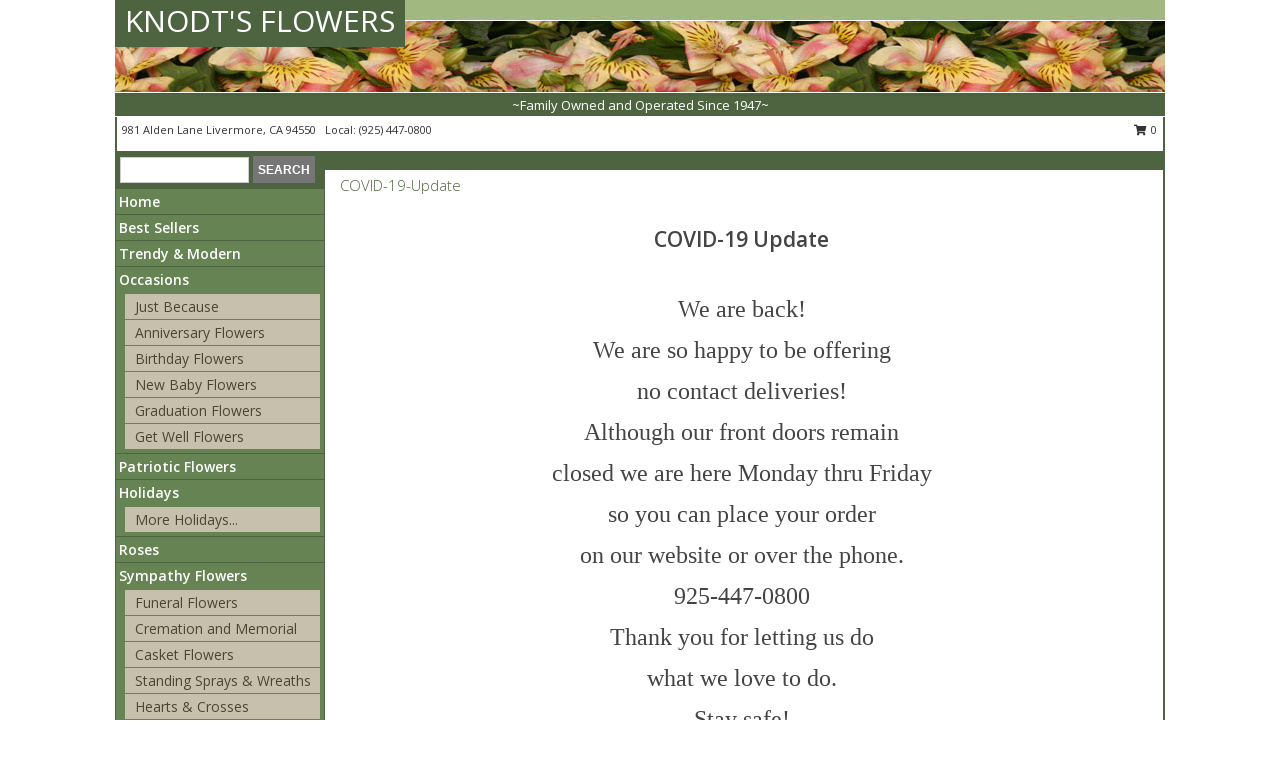

--- FILE ---
content_type: text/html; charset=UTF-8
request_url: https://www.knodtsflowers.com/covid-19-update
body_size: 10752
content:
		<!DOCTYPE html>
		<html xmlns="http://www.w3.org/1999/xhtml" xml:lang="en" lang="en" xmlns:fb="http://www.facebook.com/2008/fbml">
		<head>
			<title>COVID-19-Update - KNODT'S FLOWERS - Livermore, CA</title>
            <meta http-equiv="Content-Type" content="text/html; charset=UTF-8" />
            <meta name="description" content = "COVID-19-Update from KNODT&#039;S FLOWERS in Livermore, CA" />
            <meta name="keywords" content = "COVID-19-Update, KNODT&#039;S FLOWERS, Livermore, CA, CA" />

            <meta property="og:title" content="KNODT&#039;S FLOWERS" />
            <meta property="og:description" content="COVID-19-Update from KNODT&#039;S FLOWERS in Livermore, CA" />
            <meta property="og:type" content="company" />
            <meta property="og:url" content="https://www.knodtsflowers.com/covid-19-update" />
            <meta property="og:site_name" content="KNODT&#039;S FLOWERS" >
            <meta property="og:image" content="">
            <meta property="og:image:secure_url" content="" >
            <meta property="fb:admins" content="1379470747" />
            <meta name="viewport" content="width=device-width, initial-scale=1">
            <link rel="apple-touch-icon" href="https://cdn.myfsn.com/myfsn/images/touch-icons/apple-touch-icon.png" />
            <link rel="apple-touch-icon" sizes="120x120" href="https://cdn.myfsn.com/myfsn/images/touch-icons/apple-touch-icon-120x120.png" />
            <link rel="apple-touch-icon" sizes="152x152" href="https://cdn.myfsn.com/myfsn/images/touch-icons/apple-touch-icon-152x152.png" />
            <link rel="apple-touch-icon" sizes="167x167" href="https://cdn.myfsn.com/myfsn/images/touch-icons/apple-touch-icon-167x167.png" />
            <link rel="apple-touch-icon" sizes="180x180" href="https://cdn.myfsn.com/myfsn/images/touch-icons/apple-touch-icon-180x180.png" />
            <link rel="icon" sizes="192x192" href="https://cdn.myfsn.com/myfsn/images/touch-icons/touch-icon-192x192.png">
			<link href="https://fonts.googleapis.com/css?family=Open+Sans:300,400,600&display=swap" rel="stylesheet" media="print" onload="this.media='all'; this.onload=null;" type="text/css">
			<link href="https://cdn.myfsn.com/js/jquery/slicknav/slicknav.min.css" rel="stylesheet" media="print" onload="this.media='all'; this.onload=null;" type="text/css">
			<link href="https://cdn.myfsn.com/js/jquery/jquery-ui-1.13.1-myfsn/jquery-ui.min.css" rel="stylesheet" media="print" onload="this.media='all'; this.onload=null;" type="text/css">
			<link href="https://cdn.myfsn.com/css/myfsn/base.css?v=191" rel="stylesheet" type="text/css">
			            <link rel="stylesheet" href="https://cdnjs.cloudflare.com/ajax/libs/font-awesome/5.15.4/css/all.min.css" media="print" onload="this.media='all'; this.onload=null;" type="text/css" integrity="sha384-DyZ88mC6Up2uqS4h/KRgHuoeGwBcD4Ng9SiP4dIRy0EXTlnuz47vAwmeGwVChigm" crossorigin="anonymous">
            <link href="https://cdn.myfsn.com/css/myfsn/templates/standard/standard.css.php?v=191&color=green" rel="stylesheet" type="text/css" />            <link href="https://cdn.myfsn.com/css/myfsn/stylesMobile.css.php?v=191&solidColor1=535353&solidColor2=535353&pattern=florish-bg.png&multiColor=0&color=green&template=standardTemplate" rel="stylesheet" type="text/css" media="(max-width: 974px)">

            <link rel="stylesheet" href="https://cdn.myfsn.com/js/myfsn/front-end-dist/assets/layout-classic-Cq4XolPY.css" />
<link rel="modulepreload" href="https://cdn.myfsn.com/js/myfsn/front-end-dist/assets/layout-classic-V2NgZUhd.js" />
<script type="module" src="https://cdn.myfsn.com/js/myfsn/front-end-dist/assets/layout-classic-V2NgZUhd.js"></script>

            			<link rel="canonical" href="https://www.knodtsflowers.com/covid-19-update" />
			<script type="text/javascript" src="https://cdn.myfsn.com/js/jquery/jquery-3.6.0.min.js"></script>
                            <script type="text/javascript" src="https://cdn.myfsn.com/js/jquery/jquery-migrate-3.3.2.min.js"></script>
            
            <script defer type="text/javascript" src="https://cdn.myfsn.com/js/jquery/jquery-ui-1.13.1-myfsn/jquery-ui.min.js"></script>
            <script> jQuery.noConflict(); $j = jQuery; </script>
            <script>
                var _gaq = _gaq || [];
            </script>

			<script type="text/javascript" src="https://cdn.myfsn.com/js/jquery/slicknav/jquery.slicknav.min.js"></script>
			<script defer type="text/javascript" src="https://cdn.myfsn.com/js/myfsnProductInfo.js?v=191"></script>

        <!-- Upgraded to XHR based Google Analytics Code -->
                <script async src="https://www.googletagmanager.com/gtag/js?id=G-P9Z7ZWM3GH"></script>
        <script>
            window.dataLayer = window.dataLayer || [];
            function gtag(){dataLayer.push(arguments);}
            gtag('js', new Date());

                            gtag('config', 'G-P9Z7ZWM3GH');
                                gtag('config', 'G-EMLZ5PGJB1');
                        </script>
                    <script>
				function toggleHolidays(){
					$j(".hiddenHoliday").toggle();
				}
				
				function ping_url(a) {
					try { $j.ajax({ url: a, type: 'POST' }); }
					catch(ex) { }
					return true;
				}
				
				$j(function(){
					$j(".cartCount").append($j(".shoppingCartLink>a").text());
				});

			</script>
            <script type="text/javascript">
    (function(c,l,a,r,i,t,y){
        c[a]=c[a]||function(){(c[a].q=c[a].q||[]).push(arguments)};
        t=l.createElement(r);t.async=1;t.src="https://www.clarity.ms/tag/"+i;
        y=l.getElementsByTagName(r)[0];y.parentNode.insertBefore(t,y);
    })(window, document, "clarity", "script", "mms5v7yz2y");
</script><!-- Google Tag Manager -->
<script>(function(w,d,s,l,i){w[l]=w[l]||[];w[l].push({'gtm.start':
new Date().getTime(),event:'gtm.js'});var f=d.getElementsByTagName(s)[0],
j=d.createElement(s),dl=l!='dataLayer'?'&l='+l:'';j.async=true;j.src=
'https://www.googletagmanager.com/gtm.js?id='+i+dl;f.parentNode.insertBefore(j,f);
})(window,document,'script','dataLayer','GTM-PV2VJKVD');</script>
<!-- End Google Tag Manager -->
<!-- Google Tag Manager (noscript) -->
<noscript><iframe src="https://www.googletagmanager.com/ns.html?id=GTM-PV2VJKVD"
height="0" width="0" style="display:none;visibility:hidden"></iframe></noscript>
<!-- End Google Tag Manager (noscript) -->            <script type="application/ld+json">{"@context":"https:\/\/schema.org","@type":"LocalBusiness","@id":"https:\/\/www.knodtsflowers.com","name":"KNODT'S FLOWERS","telephone":"9254470800","email":"Suzanne@knodtsflowers.com","url":"https:\/\/www.knodtsflowers.com","priceRange":"35 - 700","address":{"@type":"PostalAddress","streetAddress":"981 Alden Lane","addressLocality":"Livermore","addressRegion":"CA","postalCode":"94550","addressCountry":"USA"},"geo":{"@type":"GeoCoordinates","latitude":"37.65569","longitude":"-121.78426"},"image":"https:\/\/cdn.myfsn.com\/images\/logos\/302083\/302083_Logo.webp","openingHoursSpecification":[{"@type":"OpeningHoursSpecification","dayOfWeek":"Monday","opens":"09:00:00","closes":"16:00:00"},{"@type":"OpeningHoursSpecification","dayOfWeek":"Tuesday","opens":"09:00:00","closes":"16:00:00"},{"@type":"OpeningHoursSpecification","dayOfWeek":"Wednesday","opens":"09:00:00","closes":"16:00:00"},{"@type":"OpeningHoursSpecification","dayOfWeek":"Thursday","opens":"09:00:00","closes":"16:00:00"},{"@type":"OpeningHoursSpecification","dayOfWeek":"Friday","opens":"09:00:00","closes":"16:00:00"},{"@type":"OpeningHoursSpecification","dayOfWeek":"Saturday","opens":"00:00","closes":"00:00"},{"@type":"OpeningHoursSpecification","dayOfWeek":"Sunday","opens":"00:00","closes":"00:00"}],"specialOpeningHoursSpecification":[],"sameAs":["https:\/\/www.facebook.com\/pages\/category\/Florist\/Knodts-Flowers-154612414574508\/","https:\/\/maps.app.goo.gl\/8AKhjpHDaTqh8tSJ6","https:\/\/instagram.com\/knodtsflowers","https:\/\/www.yelp.com\/biz\/knodts-flowers-livermore?osq=knodt%27s+flowers"],"areaServed":{"@type":"Place","name":["Dublin","Livermore","Pleasanton"]}}</script>            <script type="application/ld+json">{"@context":"https:\/\/schema.org","@type":"Service","serviceType":"Florist","provider":{"@type":"LocalBusiness","@id":"https:\/\/www.knodtsflowers.com"}}</script>            <script type="application/ld+json">{"@context":"https:\/\/schema.org","@type":"BreadcrumbList","name":"Site Map","itemListElement":[{"@type":"ListItem","position":1,"item":{"name":"Home","@id":"https:\/\/www.knodtsflowers.com\/"}},{"@type":"ListItem","position":2,"item":{"name":"Best Sellers","@id":"https:\/\/www.knodtsflowers.com\/best-sellers.php"}},{"@type":"ListItem","position":3,"item":{"name":"Trendy & Modern","@id":"https:\/\/www.knodtsflowers.com\/trendy-modern"}},{"@type":"ListItem","position":4,"item":{"name":"Occasions","@id":"https:\/\/www.knodtsflowers.com\/all_occasions.php"}},{"@type":"ListItem","position":5,"item":{"name":"Just Because","@id":"https:\/\/www.knodtsflowers.com\/any_occasion.php"}},{"@type":"ListItem","position":6,"item":{"name":"Anniversary Flowers","@id":"https:\/\/www.knodtsflowers.com\/anniversary.php"}},{"@type":"ListItem","position":7,"item":{"name":"Birthday Flowers","@id":"https:\/\/www.knodtsflowers.com\/birthday.php"}},{"@type":"ListItem","position":8,"item":{"name":"New Baby Flowers","@id":"https:\/\/www.knodtsflowers.com\/new_baby.php"}},{"@type":"ListItem","position":9,"item":{"name":"Graduation Flowers","@id":"https:\/\/www.knodtsflowers.com\/graduation-flowers"}},{"@type":"ListItem","position":10,"item":{"name":"Get Well Flowers","@id":"https:\/\/www.knodtsflowers.com\/get_well.php"}},{"@type":"ListItem","position":11,"item":{"name":"Patriotic Flowers","@id":"https:\/\/www.knodtsflowers.com\/patriotic-flowers"}},{"@type":"ListItem","position":12,"item":{"name":"Holidays","@id":"https:\/\/www.knodtsflowers.com\/holidays.php"}},{"@type":"ListItem","position":13,"item":{"name":"Rosh Hashanah","@id":"https:\/\/www.knodtsflowers.com\/rosh-hashanah.php"}},{"@type":"ListItem","position":14,"item":{"name":"Grandparents Day","@id":"https:\/\/www.knodtsflowers.com\/grandparents-day-flowers.php"}},{"@type":"ListItem","position":15,"item":{"name":"Halloween","@id":"https:\/\/www.knodtsflowers.com\/halloween-flowers.php"}},{"@type":"ListItem","position":16,"item":{"name":"Thanksgiving (USA)","@id":"https:\/\/www.knodtsflowers.com\/thanksgiving-flowers-usa.php"}},{"@type":"ListItem","position":17,"item":{"name":"Hanukkah","@id":"https:\/\/www.knodtsflowers.com\/hanukkah.php"}},{"@type":"ListItem","position":18,"item":{"name":"Kwanzaa","@id":"https:\/\/www.knodtsflowers.com\/kwanzaa.php"}},{"@type":"ListItem","position":19,"item":{"name":"Roses","@id":"https:\/\/www.knodtsflowers.com\/roses.php"}},{"@type":"ListItem","position":20,"item":{"name":"Sympathy Flowers","@id":"https:\/\/www.knodtsflowers.com\/sympathy-flowers"}},{"@type":"ListItem","position":21,"item":{"name":"Funeral Flowers","@id":"https:\/\/www.knodtsflowers.com\/sympathy.php"}},{"@type":"ListItem","position":22,"item":{"name":"Cremation and Memorial","@id":"https:\/\/www.knodtsflowers.com\/sympathy-flowers\/cremation-and-memorial"}},{"@type":"ListItem","position":23,"item":{"name":"Casket Flowers","@id":"https:\/\/www.knodtsflowers.com\/sympathy-flowers\/casket-flowers"}},{"@type":"ListItem","position":24,"item":{"name":"Standing Sprays & Wreaths","@id":"https:\/\/www.knodtsflowers.com\/sympathy-flowers\/standing-sprays"}},{"@type":"ListItem","position":25,"item":{"name":"Hearts & Crosses","@id":"https:\/\/www.knodtsflowers.com\/sympathy-flowers\/hearts-crosses"}},{"@type":"ListItem","position":26,"item":{"name":"Sympathy Arrangements","@id":"https:\/\/www.knodtsflowers.com\/sympathy-flowers\/sympathy-arrangements"}},{"@type":"ListItem","position":27,"item":{"name":"For The Home","@id":"https:\/\/www.knodtsflowers.com\/sympathy-flowers\/for-the-home"}},{"@type":"ListItem","position":28,"item":{"name":"Funeral Packages","@id":"https:\/\/www.knodtsflowers.com\/sympathy-flowers\/funeral-packages"}},{"@type":"ListItem","position":29,"item":{"name":"Plants","@id":"https:\/\/www.knodtsflowers.com\/plants.php"}},{"@type":"ListItem","position":30,"item":{"name":"Seasonal","@id":"https:\/\/www.knodtsflowers.com\/seasonal.php"}},{"@type":"ListItem","position":31,"item":{"name":"Spring Flowers","@id":"https:\/\/www.knodtsflowers.com\/spring-flowers.php"}},{"@type":"ListItem","position":32,"item":{"name":"Summer Flowers","@id":"https:\/\/www.knodtsflowers.com\/summer-flowers.php"}},{"@type":"ListItem","position":33,"item":{"name":"Fall Flowers","@id":"https:\/\/www.knodtsflowers.com\/fall-flowers.php"}},{"@type":"ListItem","position":34,"item":{"name":"Gift Baskets","@id":"https:\/\/www.knodtsflowers.com\/gift-baskets"}},{"@type":"ListItem","position":35,"item":{"name":"Gift Items","@id":"https:\/\/www.knodtsflowers.com\/gift_items.php"}},{"@type":"ListItem","position":36,"item":{"name":"Luxury","@id":"https:\/\/www.knodtsflowers.com\/luxury"}},{"@type":"ListItem","position":37,"item":{"name":"About Us","@id":"https:\/\/www.knodtsflowers.com\/about_us.php"}},{"@type":"ListItem","position":38,"item":{"name":"Custom Orders","@id":"https:\/\/www.knodtsflowers.com\/custom_orders.php"}},{"@type":"ListItem","position":39,"item":{"name":"Prom Flowers","@id":"https:\/\/www.knodtsflowers.com\/prom-flowers"}},{"@type":"ListItem","position":40,"item":{"name":"Corsages","@id":"https:\/\/www.knodtsflowers.com\/prom-flowers\/corsages"}},{"@type":"ListItem","position":41,"item":{"name":"Boutonnieres","@id":"https:\/\/www.knodtsflowers.com\/prom-flowers\/boutonnieres"}},{"@type":"ListItem","position":42,"item":{"name":"Contact Us","@id":"https:\/\/www.knodtsflowers.com\/contact_us.php"}},{"@type":"ListItem","position":43,"item":{"name":"Flower Delivery","@id":"https:\/\/www.knodtsflowers.com\/flower-delivery.php"}},{"@type":"ListItem","position":44,"item":{"name":"Funeral Home Flower Delivery","@id":"https:\/\/www.knodtsflowers.com\/funeral-home-delivery.php"}},{"@type":"ListItem","position":45,"item":{"name":"Hospital Flower Delivery","@id":"https:\/\/www.knodtsflowers.com\/hospital-delivery.php"}},{"@type":"ListItem","position":46,"item":{"name":"Reviews","@id":"https:\/\/www.knodtsflowers.com\/reviews.php"}},{"@type":"ListItem","position":47,"item":{"name":"Site Map","@id":"https:\/\/www.knodtsflowers.com\/site_map.php"}},{"@type":"ListItem","position":48,"item":{"name":"COVID-19-Update","@id":"https:\/\/www.knodtsflowers.com\/covid-19-update"}},{"@type":"ListItem","position":49,"item":{"name":"Pricing & Substitution Policy","@id":"https:\/\/www.knodtsflowers.com\/pricing-substitution-policy"}}]}</script>		</head>
		<body>
        		<div id="wrapper" class="js-nav-popover-boundary">
        <button onclick="window.location.href='#content'" class="skip-link">Skip to Main Content</button>
		<div style="font-size:22px;padding-top:1rem;display:none;" class='topMobileLink topMobileLeft'>
			<a style="text-decoration:none;display:block; height:45px;" onclick="return ping_url('/request/trackPhoneClick.php?clientId=302083&number=9254470800');" href="tel:+1-925-447-0800">
				<span style="vertical-align: middle;" class="fas fa-mobile fa-2x"></span>
					<span>(925) 447-0800</span>
			</a>
		</div>
		<div style="font-size:22px;padding-top:1rem;display:none;" class='topMobileLink topMobileRight'>
			<a href="#" onclick="$j('.shoppingCartLink').submit()" role="button" class='hoverLink' aria-label="View Items in Cart" style='font-weight: normal;
				text-decoration: none; font-size:22px;display:block; height:45px;'>
				<span style='padding-right:15px;' class='fa fa-shopping-cart fa-lg' aria-hidden='true'></span>
                <span class='cartCount' style='text-transform: none;'></span>
            </a>
		</div>
        <header><div class='socHeaderMsg'></div>		<div id="header">
			<div id="flowershopInfo">
				<div id="infoText">
					<h1 id="title"><a tabindex="1" href="https://www.knodtsflowers.com">KNODT'S FLOWERS</a></h1>
				</div>
			</div>
			<div id="tagline">~Family Owned and Operated Since 1947~</div>
		</div>	<div style="clear:both"></div>
		<div id="address">
		            <div style="float: right">
                <form class="shoppingCartLink" action="https://www.knodtsflowers.com/Shopping_Cart.php" method="post" style="display:inline-block;">
                <input type="hidden" name="cartId" value="">
                <input type="hidden" name="sessionId" value="">
                <input type="hidden" name="shop_id" value="9254470800">
                <input type="hidden" name="order_src" value="">
                <input type="hidden" name="url_promo" value="">
                    <a href="#" class="shoppingCartText" onclick="$j('.shoppingCartLink').submit()" role="button" aria-label="View Items in Cart">
                    <span class="fa fa-shopping-cart fa-fw" aria-hidden="true"></span>
                    0                    </a>
                </form>
            </div>
                    <div style="float:left;">
            <span><span>981 Alden Lane </span><span>Livermore</span>, <span class="region">CA</span> <span class="postal-code">94550</span></span>            <span>&nbsp Local: </span>        <a  class="phoneNumberLink" href='tel: +1-925-447-0800' aria-label="Call local number: +1-925-447-0800"
            onclick="return ping_url('/request/trackPhoneClick.php?clientId=302083&number=9254470800');" >
            (925) 447-0800        </a>
                    </div>
				<div style="clear:both"></div>
		</div>
		<div style="clear:both"></div>
		</header>			<div class="contentNavWrapper">
			<div id="navigation">
								<div class="navSearch">
										<form action="https://www.knodtsflowers.com/search_site.php" method="get" role="search" aria-label="Product">
						<input type="text" class="myFSNSearch" aria-label="Product Search" title='Product Search' name="myFSNSearch" value="" >
						<input type="submit" value="SEARCH">
					</form>
									</div>
								<div style="clear:both"></div>
                <nav aria-label="Site">
                    <ul id="mainMenu">
                    <li class="hideForFull">
                        <a class='mobileDialogLink' onclick="return ping_url('/request/trackPhoneClick.php?clientId=302083&number=9254470800');" href="tel:+1-925-447-0800">
                            <span style="vertical-align: middle;" class="fas fa-mobile fa-2x"></span>
                            <span>(925) 447-0800</span>
                        </a>
                    </li>
                    <li class="hideForFull">
                        <div class="mobileNavSearch">
                                                        <form id="mobileSearchForm" action="https://www.knodtsflowers.com/search_site.php" method="get" role="search" aria-label="Product">
                                <input type="text" title='Product Search' aria-label="Product Search" class="myFSNSearch" name="myFSNSearch">
                                <img style="width:32px;display:inline-block;vertical-align:middle;cursor:pointer" src="https://cdn.myfsn.com/myfsn/images/mag-glass.png" alt="search" onclick="$j('#mobileSearchForm').submit()">
                            </form>
                                                    </div>
                    </li>

                    <li><a href="https://www.knodtsflowers.com/" title="Home" style="text-decoration: none;">Home</a></li><li><a href="https://www.knodtsflowers.com/best-sellers.php" title="Best Sellers" style="text-decoration: none;">Best Sellers</a></li><li><a href="https://www.knodtsflowers.com/trendy-modern" title="Trendy & Modern" style="text-decoration: none;">Trendy & Modern</a></li><li><a href="https://www.knodtsflowers.com/all_occasions.php" title="Occasions" style="text-decoration: none;">Occasions</a><ul><li><a href="https://www.knodtsflowers.com/any_occasion.php" title="Just Because">Just Because</a></li>
<li><a href="https://www.knodtsflowers.com/anniversary.php" title="Anniversary Flowers">Anniversary Flowers</a></li>
<li><a href="https://www.knodtsflowers.com/birthday.php" title="Birthday Flowers">Birthday Flowers</a></li>
<li><a href="https://www.knodtsflowers.com/new_baby.php" title="New Baby Flowers">New Baby Flowers</a></li>
<li><a href="https://www.knodtsflowers.com/graduation-flowers" title="Graduation Flowers">Graduation Flowers</a></li>
<li><a href="https://www.knodtsflowers.com/get_well.php" title="Get Well Flowers">Get Well Flowers</a></li>
</ul></li><li><a href="https://www.knodtsflowers.com/patriotic-flowers" title="Patriotic Flowers" style="text-decoration: none;">Patriotic Flowers</a></li><li><a href="https://www.knodtsflowers.com/holidays.php" title="Holidays" style="text-decoration: none;">Holidays</a><ul><li><a role='button' name='holidays' href='javascript:' onclick='toggleHolidays()' title="Holidays">More Holidays...</a></li>
<li class="hiddenHoliday"><a href="https://www.knodtsflowers.com/rosh-hashanah.php"  title="Rosh Hashanah">Rosh Hashanah</a></li>
<li class="hiddenHoliday"><a href="https://www.knodtsflowers.com/grandparents-day-flowers.php"  title="Grandparents Day">Grandparents Day</a></li>
<li class="hiddenHoliday"><a href="https://www.knodtsflowers.com/halloween-flowers.php"  title="Halloween">Halloween</a></li>
<li class="hiddenHoliday"><a href="https://www.knodtsflowers.com/thanksgiving-flowers-usa.php"  title="Thanksgiving (USA)">Thanksgiving (USA)</a></li>
<li class="hiddenHoliday"><a href="https://www.knodtsflowers.com/hanukkah.php"  title="Hanukkah">Hanukkah</a></li>
<li class="hiddenHoliday"><a href="https://www.knodtsflowers.com/kwanzaa.php"  title="Kwanzaa">Kwanzaa</a></li>
</ul></li><li><a href="https://www.knodtsflowers.com/roses.php" title="Roses" style="text-decoration: none;">Roses</a></li><li><a href="https://www.knodtsflowers.com/sympathy-flowers" title="Sympathy Flowers" style="text-decoration: none;">Sympathy Flowers</a><ul><li><a href="https://www.knodtsflowers.com/sympathy.php" title="Funeral Flowers">Funeral Flowers</a></li>
<li><a href="https://www.knodtsflowers.com/sympathy-flowers/cremation-and-memorial" title="Cremation and Memorial">Cremation and Memorial</a></li>
<li><a href="https://www.knodtsflowers.com/sympathy-flowers/casket-flowers" title="Casket Flowers">Casket Flowers</a></li>
<li><a href="https://www.knodtsflowers.com/sympathy-flowers/standing-sprays" title="Standing Sprays & Wreaths">Standing Sprays & Wreaths</a></li>
<li><a href="https://www.knodtsflowers.com/sympathy-flowers/hearts-crosses" title="Hearts & Crosses">Hearts & Crosses</a></li>
<li><a href="https://www.knodtsflowers.com/sympathy-flowers/sympathy-arrangements" title="Sympathy Arrangements">Sympathy Arrangements</a></li>
<li><a href="https://www.knodtsflowers.com/sympathy-flowers/for-the-home" title="For The Home">For The Home</a></li>
<li><a href="https://www.knodtsflowers.com/sympathy-flowers/funeral-packages" title="Funeral Packages">Funeral Packages</a></li>
</ul></li><li><a href="https://www.knodtsflowers.com/plants.php" title="Plants" style="text-decoration: none;">Plants</a></li><li><a href="https://www.knodtsflowers.com/seasonal.php" title="Seasonal" style="text-decoration: none;">Seasonal</a><ul><li><a href="https://www.knodtsflowers.com/spring-flowers.php" title="Spring Flowers">Spring Flowers</a></li>
<li><a href="https://www.knodtsflowers.com/summer-flowers.php" title="Summer Flowers">Summer Flowers</a></li>
<li><a href="https://www.knodtsflowers.com/fall-flowers.php" title="Fall Flowers">Fall Flowers</a></li>
</ul></li><li><a href="https://www.knodtsflowers.com/gift-baskets" title="Gift Baskets" style="text-decoration: none;">Gift Baskets</a></li><li><a href="https://www.knodtsflowers.com/gift_items.php" title="Gift Items" style="text-decoration: none;">Gift Items</a></li><li><a href="https://www.knodtsflowers.com/luxury" title="Luxury" style="text-decoration: none;">Luxury</a></li><li><a href="https://www.knodtsflowers.com/about_us.php" title="About Us" style="text-decoration: none;">About Us</a></li><li><a href="https://www.knodtsflowers.com/custom_orders.php" title="Custom Orders" style="text-decoration: none;">Custom Orders</a></li><li><a href="https://www.knodtsflowers.com/prom-flowers" title="Prom Flowers" style="text-decoration: none;">Prom Flowers</a><ul><li><a href="https://www.knodtsflowers.com/prom-flowers/corsages" title="Corsages">Corsages</a></li>
<li><a href="https://www.knodtsflowers.com/prom-flowers/boutonnieres" title="Boutonnieres">Boutonnieres</a></li>
</ul></li><li><a href="https://www.knodtsflowers.com/covid-19-update" title="COVID-19-Update" style="text-decoration: none;">COVID-19-Update</a></li><li><a href="https://www.knodtsflowers.com/pricing-substitution-policy" title="Pricing & Substitution Policy" style="text-decoration: none;">Pricing & Substitution Policy</a></li>                    </ul>
                </nav>
			<div style='margin-top:10px;margin-bottom:10px'></div></div><br>    <style>
        .visually-hidden:not(:focus):not(:active) {
            border: 0;
            clip: rect(0, 0, 0, 0);
            height: 1px;
            margin: -1px;
            overflow: hidden;
            padding: 0;
            position: absolute;
            white-space: nowrap;
            width: 1px;
        }
    </style>
    <main id="content">
        <div id="pageTitle">COVID-19-Update</div>

        
            <section aria-label='Page Copy' class="pageCopyBottom" style="clear:both;padding-left:5px;padding-right:10px;padding-top:20px;"><h1 style="text-align: center;">COVID-19 Update</h1>
<br />
<p style="text-align: center;"><span style="font-size: 18pt; font-family: impact, chicago;"><span style="font-family: arial black, avant garde;">We are back!</span></span></p>
<p style="text-align: center;"><span style="font-size: 18pt; font-family: impact, chicago;"><span style="font-family: arial black, avant garde;">We are so happy to be offering</span></span></p>
<p style="text-align: center;"><span style="font-size: 18pt; font-family: impact, chicago;"><span style="font-family: arial black, avant garde;">no contact deliveries!</span></span></p>
<p style="text-align: center;"><span style="font-size: 18pt; font-family: impact, chicago;"><span style="font-family: arial black, avant garde;">Although our front doors remain</span></span></p>
<p style="text-align: center;"><span style="font-size: 18pt; font-family: impact, chicago;"><span style="font-family: arial black, avant garde;">closed we are here Monday thru Friday</span></span></p>
<p style="text-align: center;"><span style="font-size: 18pt; font-family: impact, chicago;"><span style="font-family: arial black, avant garde;"> so you can place your order <br /></span></span></p>
<p style="text-align: center;"><span style="font-size: 18pt; font-family: impact, chicago;"><span style="font-family: arial black, avant garde;"> on our website or over the phone.</span></span></p>
<p style="text-align: center;"><span style="font-size: 18pt; font-family: impact, chicago;"><span style="font-family: arial black, avant garde;">925-447-0800</span></span></p>
<p style="text-align: center;"><span style="font-size: 18pt; font-family: impact, chicago;"><span style="font-family: arial black, avant garde;">Thank you for letting us do</span></span></p>
<p style="text-align: center;"><span style="font-size: 18pt; font-family: impact, chicago;"><span style="font-family: arial black, avant garde;"> what we love to do.</span></span></p>
<p style="text-align: center;"><span style="font-size: 18pt; font-family: impact, chicago;"><span style="font-family: arial black, avant garde;">Stay safe!</span></span></p></section>    </main>
		<div style="clear:both"></div>
		<div id="footerTagline"></div>
		<div style="clear:both"></div>
		</div>
			<footer id="footer">
			    <!-- delivery area -->
			    <div id="footerDeliveryArea">
					 <h2 id="deliveryAreaText">Flower Delivery To Livermore, CA</h2>
			        <div id="footerDeliveryButton">
			            <a href="https://www.knodtsflowers.com/flower-delivery.php" aria-label="See Where We Deliver">See Delivery Areas</a>
			        </div>
                </div>
                <!-- next 3 divs in footerShopInfo should be put inline -->
                <div id="footerShopInfo">
                    <nav id='footerLinks'  class="shopInfo" aria-label="Footer">
                        <a href='https://www.knodtsflowers.com/about_us.php'><div><span>About Us</span></div></a><a href='https://www.knodtsflowers.com/reviews.php'><div><span>Reviews</span></div></a><a href='https://www.knodtsflowers.com/contact_us.php'><div><span>Contact Us</span></div></a><a href='https://www.knodtsflowers.com/pricing-substitution-policy'><div><span>Pricing & Substitution Policy</span></div></a><a href='https://www.knodtsflowers.com/site_map.php'><div><span>Site Map</span></div></a>					</nav>
                    <div id="footerShopHours"  class="shopInfo">
                    <table role="presentation"><tbody><tr><td align='left'><span>
                        <span>Mon</span></span>:</td><td align='left'><span>9:00 AM</span> -</td>
                      <td align='left'><span>4:00 PM</span></td></tr><tr><td align='left'><span>
                        <span>Tue</span></span>:</td><td align='left'><span>9:00 AM</span> -</td>
                      <td align='left'><span>4:00 PM</span></td></tr><tr><td align='left'><span>
                        <span>Wed</span></span>:</td><td align='left'><span>9:00 AM</span> -</td>
                      <td align='left'><span>4:00 PM</span></td></tr><tr><td align='left'><span>
                        <span>Thu</span></span>:</td><td align='left'><span>9:00 AM</span> -</td>
                      <td align='left'><span>4:00 PM</span></td></tr><tr><td align='left'><span>
                        <span>Fri</span></span>:</td><td align='left'><span>9:00 AM</span> -</td>
                      <td align='left'><span>4:00 PM</span></td></tr><tr><td align='left'><span>
                        <span>Sat</span></span>:</td><td align='left'>Closed</td></tr><tr><td align='left'><span>
                        <span>Sun</span></span>:</td><td align='left'>Closed</td></tr></tbody></table>        <style>
            .specialHoursDiv {
                margin: 50px 0 30px 0;
            }

            .specialHoursHeading {
                margin: 0;
                font-size: 17px;
            }

            .specialHoursList {
                padding: 0;
                margin-left: 5px;
            }

            .specialHoursList:not(.specialHoursSeeingMore) > :nth-child(n + 6) {
                display: none;
            }

            .specialHoursListItem {
                display: block;
                padding-bottom: 5px;
            }

            .specialHoursTimes {
                display: block;
                padding-left: 5px;
            }

            .specialHoursSeeMore {
                background: none;
                border: none;
                color: inherit;
                cursor: pointer;
                text-decoration: underline;
                text-transform: uppercase;
            }

            @media (max-width: 974px) {
                .specialHoursDiv {
                    margin: 20px 0;
                }
            }
        </style>
                <script>
            'use strict';
            document.addEventListener("DOMContentLoaded", function () {
                const specialHoursSections = document.querySelectorAll(".specialHoursSection");
                /* Accounting for both the normal and mobile sections of special hours */
                specialHoursSections.forEach(section => {
                    const seeMore = section.querySelector(".specialHoursSeeMore");
                    const list = section.querySelector(".specialHoursList");
                    /* Only create the event listeners if we actually show the see more / see less */
                    if (seeMore) {
                        seeMore.addEventListener("click", function (event) {
                            event.preventDefault();
                            if (seeMore.getAttribute('aria-expanded') === 'false') {
                                this.textContent = "See less...";
                                list.classList.add('specialHoursSeeingMore');
                                seeMore.setAttribute('aria-expanded', 'true');
                            } else {
                                this.textContent = "See more...";
                                list.classList.remove('specialHoursSeeingMore');
                                seeMore.setAttribute('aria-expanded', 'false');
                            }
                        });
                    }
                });
            });
        </script>
                            </div>
                    <div id="footerShopAddress"  class="shopInfo">
						<div id='footerAddress'>
							<div class="bold">KNODT'S FLOWERS</div>
							<div class="address"><span class="street-address">981 Alden Lane<div><span class="locality">Livermore</span>, <span class="region">CA</span>. <span class="postal-code">94550</span></div></span></div>							<span style='color: inherit; text-decoration: none'>LOCAL:         <a  class="phoneNumberLink" href='tel: +1-925-447-0800' aria-label="Call local number: +1-925-447-0800"
            onclick="return ping_url('/request/trackPhoneClick.php?clientId=302083&number=9254470800');" >
            (925) 447-0800        </a>
        <span>						</div>
						<br><br>
						<div id='footerWebCurrency'>
							All prices shown in US dollars						</div>
						<br>
						<div>
							<div class="ccIcon" title="American Express"><span class="fab fa-cc-amex fa-2x" aria-hidden="true"></span>
                    <span class="sr-only">American Express</span>
                    <br><span>&nbsp</span>
                  </div><div class="ccIcon" title="Mastercard"><span class="fab fa-cc-mastercard fa-2x" aria-hidden="true"></span>                    
                  <span class="sr-only">MasterCard</span>
                  <br><span>&nbsp</span>
                  </div><div class="ccIcon" title="Visa"><span class="fab fa-cc-visa fa-2x" aria-hidden="true"></span>
                  <span class="sr-only">Visa</span>
                  <br><span>&nbsp</span>
                  </div><div class="ccIcon" title="Discover"><span class="fab fa-cc-discover fa-2x" aria-hidden="true"></span>
                  <span class="sr-only">Discover</span>
                  <br><span>&nbsp</span>
                  </div><br><div class="ccIcon" title="PayPal">
                    <span class="fab fa-cc-paypal fa-2x" aria-hidden="true"></span>
                    <span class="sr-only">PayPal</span>
                  </div>						</div>
                    	<br><br>
                    	<div>
    <img class="trustwaveSealImage" src="https://seal.securetrust.com/seal_image.php?customerId=w6ox8fWieVRIVGcTgYh8RViTFoIBnG&size=105x54&style=normal"
    style="cursor:pointer;"
    onclick="javascript:window.open('https://seal.securetrust.com/cert.php?customerId=w6ox8fWieVRIVGcTgYh8RViTFoIBnG&size=105x54&style=normal', 'c_TW',
    'location=no, toolbar=no, resizable=yes, scrollbars=yes, directories=no, status=no, width=615, height=720'); return false;"
    oncontextmenu="javascript:alert('Copying Prohibited by Law - Trusted Commerce is a Service Mark of Viking Cloud, Inc.'); return false;"
     tabindex="0"
     role="button"
     alt="This site is protected by VikingCloud's Trusted Commerce program"
    title="This site is protected by VikingCloud's Trusted Commerce program" />
</div>                        <br>
                        <div class="text"><kbd>myfsn-asg-2-214.internal</kbd></div>
                    </div>
                </div>

                				<div id="footerSocial">
				<a aria-label="View our Facebook" href="https://www.facebook.com/pages/category/Florist/Knodts-Flowers-154612414574508/" target="_BLANK" style='display:inline;padding:0;margin:0;'><img src="https://cdn.myfsn.com/images/social_media/3-64.png" title="Connect with us on Facebook" width="64" height="64" alt="Connect with us on Facebook"></a>
<a aria-label="View our Google Business Page" href="https://maps.app.goo.gl/8AKhjpHDaTqh8tSJ6" target="_BLANK" style='display:inline;padding:0;margin:0;'><img src="https://cdn.myfsn.com/images/social_media/29-64.png" title="Connect with us on Google Business Page" width="64" height="64" alt="Connect with us on Google Business Page"></a>
<a aria-label="View our Instagram" href="https://instagram.com/knodtsflowers" target="_BLANK" style='display:inline;padding:0;margin:0;'><img src="https://cdn.myfsn.com/images/social_media/15-64.png" title="Connect with us on Instagram" width="64" height="64" alt="Connect with us on Instagram"></a>
<a aria-label="View our Yelp" href="https://www.yelp.com/biz/knodts-flowers-livermore?osq=knodt%27s+flowers" target="_BLANK" style='display:inline;padding:0;margin:0;'><img src="https://cdn.myfsn.com/images/social_media/7-64.png" title="Connect with us on Yelp" width="64" height="64" alt="Connect with us on Yelp"></a>
                </div>
                				                	<div class="customLinks">
                    <a rel='noopener' target='_blank' 
                                    href='https://www.fsnfuneralhomes.com/fh/USA/CA/Livermore/' 
                                    title='Flower Shop Network Funeral Homes' 
                                    aria-label='Livermore, CA Funeral Homes (opens in new window)' 
                                    onclick='return openInNewWindow(this);'>Livermore, CA Funeral Homes</a> &vert; <a rel='noopener noreferrer' target='_blank' 
                                    href='https://www.fsnhospitals.com/USA/CA/Livermore/' 
                                    title='Flower Shop Network Hospitals' 
                                    aria-label='Livermore, CA Hospitals (opens in new window)'
                                    onclick='return openInNewWindow(this);'>Livermore, 
                                    CA Hospitals</a> &vert; <a rel='noopener noreferrer' 
                        target='_blank' 
                        aria-label='Livermore, CA Wedding Flower Vendors (opens in new window)'
                        title='Wedding and Party Network' 
                        href='https://www.weddingandpartynetwork.com/c/Florists-and-Flowers/l/California/Livermore' 
                        onclick='return openInNewWindow(this);'> Livermore, 
                        CA Wedding Flower Vendors</span>
                        </a>                    </div>
                                	<div class="customLinks">
                    <a rel="noopener" href="https://forecast.weather.gov/zipcity.php?inputstring=Livermore,CA&amp;Go2=Go" target="_blank" title="View Current Weather Information For Livermore, California." class="" onclick="return openInNewWindow(this);">Livermore, CA Weather</a> &vert; <a rel="noopener" href="https://www.ca.gov" target="_blank" title="Visit The CA - California State Government Site." class="" onclick="return openInNewWindow(this);">CA State Government Site</a>                    </div>
                                <div id="footerTerms">
                                        <div class="footerLogo">
                        <img class='footerLogo' src='https://cdn.myfsn.com/myfsn/img/fsn-trans-logo-USA.png' width='150' height='76' alt='Flower Shop Network' aria-label="Visit the Website Provider"/>
                    </div>
                                            <div id="footerPolicy">
                                                <a href="https://www.flowershopnetwork.com/about/termsofuse.php"
                           rel="noopener"
                           aria-label="Open Flower shop network terms of use in new window"
                           title="Flower Shop Network">All Content Copyright 2026</a>
                        <a href="https://www.flowershopnetwork.com"
                           aria-label="Flower shop network opens in new window" 
                           title="Flower Shop Network">FlowerShopNetwork</a>
                        &vert;
                                            <a rel='noopener'
                           href='https://florist.flowershopnetwork.com/myfsn-privacy-policies'
                           aria-label="Open Privacy Policy in new window"
                           title="Privacy Policy"
                           target='_blank'>Privacy Policy</a>
                        &vert;
                        <a rel='noopener'
                           href='https://florist.flowershopnetwork.com/myfsn-terms-of-purchase'
                           aria-label="Open Terms of Purchase in new window"
                           title="Terms of Purchase"
                           target='_blank'>Terms&nbsp;of&nbsp;Purchase</a>
                       &vert;
                        <a rel='noopener'
                            href='https://www.flowershopnetwork.com/about/termsofuse.php'
                            aria-label="Open Terms of Use in new window"
                            title="Terms of Use"
                            target='_blank'>Terms&nbsp;of&nbsp;Use</a>
                    </div>
                </div>
            </footer>
                            <script>
                    $j(function($) {
                        $("#map-dialog").dialog({
                            modal: true,
                            autoOpen: false,
                            title: "Map",
                            width: 325,
                            position: { my: 'center', at: 'center', of: window },
                            buttons: {
                                "Close": function () {
                                    $(this).dialog('close');
                                }
                            },
                            open: function (event) {
                                var iframe = $(event.target).find('iframe');
                                if (iframe.data('src')) {
                                    iframe.prop('src', iframe.data('src'));
                                    iframe.data('src', null);
                                }
                            }
                        });

                        $('.map-dialog-button a').on('click', function (event) {
                            event.preventDefault();
                            $('#map-dialog').dialog('open');
                        });
                    });
                </script>

                <div id="map-dialog" style="display:none">
                    <iframe allowfullscreen style="border:0;width:100%;height:300px;" src="about:blank"
                            data-src="https://www.google.com/maps/embed/v1/place?key=AIzaSyBZbONpJlHnaIzlgrLVG5lXKKEafrte5yc&amp;attribution_source=KNODT%27S+FLOWERS&amp;attribution_web_url=https%3A%2F%2Fwww.knodtsflowers.com&amp;q=37.65569%2C-121.78426">
                    </iframe>
                                            <a class='mobileDialogLink' onclick="return ping_url('/request/trackPhoneClick.php?clientId=302083&number=9254470800&pageType=2');"
                           href="tel:+1-925-447-0800">
                            <span style="vertical-align: middle;margin-right:4px;" class="fas fa-mobile fa-2x"></span>
                            <span>(925) 447-0800</span>
                        </a>
                                            <a rel='noopener' class='mobileDialogLink' target="_blank" title="Google Maps" href="https://www.google.com/maps/search/?api=1&query=37.65569,-121.78426">
                        <span style="vertical-align: middle;margin-right:4px;" class="fas fa-globe fa-2x"></span><span>View in Maps</span>
                    </a>
                </div>

                
            <div class="mobileFoot" role="contentinfo">
                <div class="mobileDeliveryArea">
					                    <div class="button">Flower Delivery To Livermore, CA</div>
                    <a href="https://www.knodtsflowers.com/flower-delivery.php" aria-label="See Where We Deliver">
                    <div class="mobileDeliveryAreaBtn deliveryBtn">
                    See Delivery Areas                    </div>
                    </a>
                </div>
                <div class="mobileBack">
										<div class="mobileLinks"><a href='https://www.knodtsflowers.com/about_us.php'><div><span>About Us</span></div></a></div>
										<div class="mobileLinks"><a href='https://www.knodtsflowers.com/reviews.php'><div><span>Reviews</span></div></a></div>
										<div class="mobileLinks"><a href='https://www.knodtsflowers.com/contact_us.php'><div><span>Contact Us</span></div></a></div>
										<div class="mobileLinks"><a href='https://www.knodtsflowers.com/pricing-substitution-policy'><div><span>Pricing & Substitution Policy</span></div></a></div>
										<div class="mobileLinks"><a href='https://www.knodtsflowers.com/site_map.php'><div><span>Site Map</span></div></a></div>
										<br>
					<div>
					<a aria-label="View our Facebook" href="https://www.facebook.com/pages/category/Florist/Knodts-Flowers-154612414574508/" target="_BLANK" ><img border="0" src="https://cdn.myfsn.com/images/social_media/3-64.png" title="Connect with us on Facebook" width="32" height="32" alt="Connect with us on Facebook"></a>
<a aria-label="View our Google Business Page" href="https://maps.app.goo.gl/8AKhjpHDaTqh8tSJ6" target="_BLANK" ><img border="0" src="https://cdn.myfsn.com/images/social_media/29-64.png" title="Connect with us on Google Business Page" width="32" height="32" alt="Connect with us on Google Business Page"></a>
<a aria-label="View our Instagram" href="https://instagram.com/knodtsflowers" target="_BLANK" ><img border="0" src="https://cdn.myfsn.com/images/social_media/15-64.png" title="Connect with us on Instagram" width="32" height="32" alt="Connect with us on Instagram"></a>
<a aria-label="View our Yelp" href="https://www.yelp.com/biz/knodts-flowers-livermore?osq=knodt%27s+flowers" target="_BLANK" ><img border="0" src="https://cdn.myfsn.com/images/social_media/7-64.png" title="Connect with us on Yelp" width="32" height="32" alt="Connect with us on Yelp"></a>
					</div>
					<br>
					<div class="mobileShopAddress">
						<div class="bold">KNODT'S FLOWERS</div>
						<div class="address"><span class="street-address">981 Alden Lane<div><span class="locality">Livermore</span>, <span class="region">CA</span>. <span class="postal-code">94550</span></div></span></div>                                                    <a onclick="return ping_url('/request/trackPhoneClick.php?clientId=302083&number=9254470800');"
                               href="tel:+1-925-447-0800">
                                Local: (925) 447-0800                            </a>
                            					</div>
					<br>
					<div class="mobileCurrency">
						All prices shown in US dollars					</div>
					<br>
					<div>
						<div class="ccIcon" title="American Express"><span class="fab fa-cc-amex fa-2x" aria-hidden="true"></span>
                    <span class="sr-only">American Express</span>
                    <br><span>&nbsp</span>
                  </div><div class="ccIcon" title="Mastercard"><span class="fab fa-cc-mastercard fa-2x" aria-hidden="true"></span>                    
                  <span class="sr-only">MasterCard</span>
                  <br><span>&nbsp</span>
                  </div><div class="ccIcon" title="Visa"><span class="fab fa-cc-visa fa-2x" aria-hidden="true"></span>
                  <span class="sr-only">Visa</span>
                  <br><span>&nbsp</span>
                  </div><div class="ccIcon" title="Discover"><span class="fab fa-cc-discover fa-2x" aria-hidden="true"></span>
                  <span class="sr-only">Discover</span>
                  <br><span>&nbsp</span>
                  </div><br><div class="ccIcon" title="PayPal">
                    <span class="fab fa-cc-paypal fa-2x" aria-hidden="true"></span>
                    <span class="sr-only">PayPal</span>
                  </div>					</div>
					<br>
					<div>
    <img class="trustwaveSealImage" src="https://seal.securetrust.com/seal_image.php?customerId=w6ox8fWieVRIVGcTgYh8RViTFoIBnG&size=105x54&style=normal"
    style="cursor:pointer;"
    onclick="javascript:window.open('https://seal.securetrust.com/cert.php?customerId=w6ox8fWieVRIVGcTgYh8RViTFoIBnG&size=105x54&style=normal', 'c_TW',
    'location=no, toolbar=no, resizable=yes, scrollbars=yes, directories=no, status=no, width=615, height=720'); return false;"
    oncontextmenu="javascript:alert('Copying Prohibited by Law - Trusted Commerce is a Service Mark of Viking Cloud, Inc.'); return false;"
     tabindex="0"
     role="button"
     alt="This site is protected by VikingCloud's Trusted Commerce program"
    title="This site is protected by VikingCloud's Trusted Commerce program" />
</div>					 <div>
						<kbd>myfsn-asg-2-214.internal</kbd>
					</div>
					<br>
					<div>
					 					</div>
					<br>
                    					<div>
						<img id='MobileFooterLogo' src='https://cdn.myfsn.com/myfsn/img/fsn-trans-logo-USA.png' width='150' height='76' alt='Flower Shop Network' aria-label="Visit the Website Provider"/>
					</div>
					<br>
                    											<div class="customLinks"> <a rel='noopener' target='_blank' 
                                    href='https://www.fsnfuneralhomes.com/fh/USA/CA/Livermore/' 
                                    title='Flower Shop Network Funeral Homes' 
                                    aria-label='Livermore, CA Funeral Homes (opens in new window)' 
                                    onclick='return openInNewWindow(this);'>Livermore, CA Funeral Homes</a> &vert; <a rel='noopener noreferrer' target='_blank' 
                                    href='https://www.fsnhospitals.com/USA/CA/Livermore/' 
                                    title='Flower Shop Network Hospitals' 
                                    aria-label='Livermore, CA Hospitals (opens in new window)'
                                    onclick='return openInNewWindow(this);'>Livermore, 
                                    CA Hospitals</a> &vert; <a rel='noopener noreferrer' 
                        target='_blank' 
                        aria-label='Livermore, CA Wedding Flower Vendors (opens in new window)'
                        title='Wedding and Party Network' 
                        href='https://www.weddingandpartynetwork.com/c/Florists-and-Flowers/l/California/Livermore' 
                        onclick='return openInNewWindow(this);'> Livermore, 
                        CA Wedding Flower Vendors</span>
                        </a> </div>
                    						<div class="customLinks"> <a rel="noopener" href="https://forecast.weather.gov/zipcity.php?inputstring=Livermore,CA&amp;Go2=Go" target="_blank" title="View Current Weather Information For Livermore, California." class="" onclick="return openInNewWindow(this);">Livermore, CA Weather</a> &vert; <a rel="noopener" href="https://www.ca.gov" target="_blank" title="Visit The CA - California State Government Site." class="" onclick="return openInNewWindow(this);">CA State Government Site</a> </div>
                    					<div class="customLinks">
												<a rel='noopener' href='https://florist.flowershopnetwork.com/myfsn-privacy-policies' title="Privacy Policy" target='_BLANK'>Privacy Policy</a>
                        &vert;
                        <a rel='noopener' href='https://florist.flowershopnetwork.com/myfsn-terms-of-purchase' target='_blank' title="Terms of Purchase">Terms&nbsp;of&nbsp;Purchase</a>
                        &vert;
                        <a rel='noopener' href='https://www.flowershopnetwork.com/about/termsofuse.php' target='_blank' title="Terms of Use">Terms&nbsp;of&nbsp;Use</a>
					</div>
					<br>
				</div>
            </div>
			<div class="mobileFooterMenuBar">
				<div class="bottomText" style="color:#FFFFFF;font-size:20px;">
                    <div class="Component QuickButtons">
                                                    <div class="QuickButton Call">
                            <a onclick="return ping_url('/request/trackPhoneClick.php?clientId=302083&number=9254470800&pageType=2')"
                               href="tel:+1-925-447-0800"
                               aria-label="Click to Call"><span class="fas fa-mobile"></span>&nbsp;&nbsp;Call                               </a>
                            </div>
                                                        <div class="QuickButton map-dialog-button">
                                <a href="#" aria-label="View Map"><span class="fas fa-map-marker"></span>&nbsp;&nbsp;Map</a>
                            </div>
                                                    <div class="QuickButton hoursDialogButton"><a href="#" aria-label="See Hours"><span class="fas fa-clock"></span>&nbsp;&nbsp;Hours</a></div>
                    </div>
				</div>
			</div>

			<div style="display:none" class="hoursDialog" title="Store Hours">
				<span style="display:block;margin:auto;width:280px;">
				<table role="presentation"><tbody><tr><td align='left'><span>
                        <span>Mon</span></span>:</td><td align='left'><span>9:00 AM</span> -</td>
                      <td align='left'><span>4:00 PM</span></td></tr><tr><td align='left'><span>
                        <span>Tue</span></span>:</td><td align='left'><span>9:00 AM</span> -</td>
                      <td align='left'><span>4:00 PM</span></td></tr><tr><td align='left'><span>
                        <span>Wed</span></span>:</td><td align='left'><span>9:00 AM</span> -</td>
                      <td align='left'><span>4:00 PM</span></td></tr><tr><td align='left'><span>
                        <span>Thu</span></span>:</td><td align='left'><span>9:00 AM</span> -</td>
                      <td align='left'><span>4:00 PM</span></td></tr><tr><td align='left'><span>
                        <span>Fri</span></span>:</td><td align='left'><span>9:00 AM</span> -</td>
                      <td align='left'><span>4:00 PM</span></td></tr><tr><td align='left'><span>
                        <span>Sat</span></span>:</td><td align='left'>Closed</td></tr><tr><td align='left'><span>
                        <span>Sun</span></span>:</td><td align='left'>Closed</td></tr></tbody></table>				</span>
				
				<a class='mobileDialogLink' onclick="return ping_url('/request/trackPhoneClick.php?clientId=302083&number=9254470800&pageType=2');" href="tel:+1-925-447-0800">
					<span style="vertical-align: middle;" class="fas fa-mobile fa-2x"></span>
					<span>(925) 447-0800</span>
				</a>
				<a class='mobileDialogLink' href="https://www.knodtsflowers.com/about_us.php">
					<span>About Us</span>
				</a>
			</div>
			<script>

			  function displayFooterMobileMenu(){
				  $j(".mobileFooter").slideToggle("fast");
			  }

			  $j(function ($) {
				$(".hoursDialog").dialog({
					modal: true,
					autoOpen: false,
					position: { my: 'center', at: 'center', of: window }
				});

				$(".hoursDialogButton a").on('click', function (event) {
                    event.preventDefault();
					$(".hoursDialog").dialog("open");
				});
			  });

			  
				var pixelRatio = window.devicePixelRatio;
				function checkWindowSize(){
					// destroy cache
					var version = '?v=1';
					var windowWidth = $j(window).width();
					$j(".container").width(windowWidth);
					
                    if(windowWidth <= 974){
                        $j(".mobileFoot").show();
                        $j(".topMobileLink").show();
                        $j(".msg_dialog").dialog( "option", "width", "auto" );
                        $j('#outside_cart_div').css('top', 0);
                    } else if (windowWidth <= 1050) {
                        // inject new style
                        $j(".mobileFoot").hide();
                        $j(".topMobileLink").hide();
                        $j(".msg_dialog").dialog( "option", "width", 665 );
                        $j('#outside_cart_div').css('top', 0);
                    }
                    else{
                        $j(".mobileFoot").hide();
                        $j(".topMobileLink").hide();
                        $j(".msg_dialog").dialog( "option", "width", 665 );
                        const height = $j('.socHeaderMsg').height();
                        $j('#outside_cart_div').css('top', height + 'px');
                    }
					var color=$j(".slicknav_menu").css("background");
					$j(".bottomText").css("background",color);
					$j(".QuickButtons").css("background",color);	
					
				}
				
				$j('#mainMenu').slicknav({
					label:"",
					duration: 500,
					easingOpen: "swing" //available with jQuery UI
				});

								$j(".slicknav_menu").prepend("<span class='shopNameSubMenu'>KNODT\'S FLOWERS</span>");

				$j(window).on('resize', function () {
				    checkWindowSize();
				});
				$j(function () {
				    checkWindowSize();
				});
				
				
			</script>
			
			<base target="_top" />

						</body>
		</html>
		